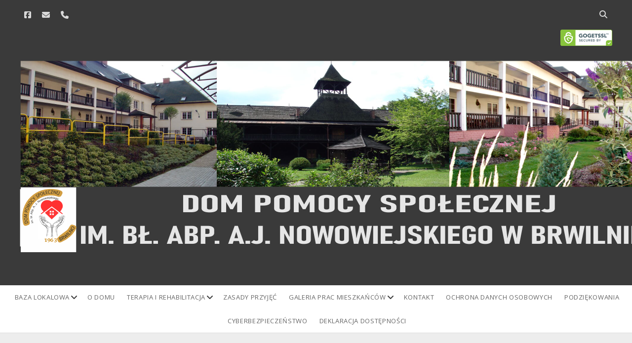

--- FILE ---
content_type: text/html; charset=UTF-8
request_url: https://dpsbrwilno.pl/jubilaci-miesiaca-3/
body_size: 18369
content:
<!DOCTYPE html>
<!--[if IE 8 ]>
<html class="ie8" lang="pl-PL"> <![endif]-->
<!--[if (gt IE 9)|!(IE)]><!-->
<html lang="pl-PL"> <!--<![endif]-->

<head>
	<title>Jubilaci Miesiąca &#8211; Dom Pomocy Społecznej w Brwilnie</title>
<meta name='robots' content='max-image-preview:large' />
<meta charset="UTF-8" />
<meta name="viewport" content="width=device-width, initial-scale=1" />
<meta name="template" content="Unlimited 1.48" />
<link rel='dns-prefetch' href='//fonts.googleapis.com' />
<link rel="alternate" type="application/rss+xml" title="Dom Pomocy Społecznej w Brwilnie &raquo; Kanał z wpisami" href="https://dpsbrwilno.pl/feed/" />
<link rel="alternate" type="application/rss+xml" title="Dom Pomocy Społecznej w Brwilnie &raquo; Kanał z komentarzami" href="https://dpsbrwilno.pl/comments/feed/" />
<link rel="alternate" type="application/rss+xml" title="Dom Pomocy Społecznej w Brwilnie &raquo; Jubilaci Miesiąca Kanał z komentarzami" href="https://dpsbrwilno.pl/jubilaci-miesiaca-3/feed/" />
<link rel="alternate" title="oEmbed (JSON)" type="application/json+oembed" href="https://dpsbrwilno.pl/wp-json/oembed/1.0/embed?url=https%3A%2F%2Fdpsbrwilno.pl%2Fjubilaci-miesiaca-3%2F" />
<link rel="alternate" title="oEmbed (XML)" type="text/xml+oembed" href="https://dpsbrwilno.pl/wp-json/oembed/1.0/embed?url=https%3A%2F%2Fdpsbrwilno.pl%2Fjubilaci-miesiaca-3%2F&#038;format=xml" />
<style id='wp-img-auto-sizes-contain-inline-css' type='text/css'>
img:is([sizes=auto i],[sizes^="auto," i]){contain-intrinsic-size:3000px 1500px}
/*# sourceURL=wp-img-auto-sizes-contain-inline-css */
</style>
<style id='wp-emoji-styles-inline-css' type='text/css'>

	img.wp-smiley, img.emoji {
		display: inline !important;
		border: none !important;
		box-shadow: none !important;
		height: 1em !important;
		width: 1em !important;
		margin: 0 0.07em !important;
		vertical-align: -0.1em !important;
		background: none !important;
		padding: 0 !important;
	}
/*# sourceURL=wp-emoji-styles-inline-css */
</style>
<style id='wp-block-library-inline-css' type='text/css'>
:root{--wp-block-synced-color:#7a00df;--wp-block-synced-color--rgb:122,0,223;--wp-bound-block-color:var(--wp-block-synced-color);--wp-editor-canvas-background:#ddd;--wp-admin-theme-color:#007cba;--wp-admin-theme-color--rgb:0,124,186;--wp-admin-theme-color-darker-10:#006ba1;--wp-admin-theme-color-darker-10--rgb:0,107,160.5;--wp-admin-theme-color-darker-20:#005a87;--wp-admin-theme-color-darker-20--rgb:0,90,135;--wp-admin-border-width-focus:2px}@media (min-resolution:192dpi){:root{--wp-admin-border-width-focus:1.5px}}.wp-element-button{cursor:pointer}:root .has-very-light-gray-background-color{background-color:#eee}:root .has-very-dark-gray-background-color{background-color:#313131}:root .has-very-light-gray-color{color:#eee}:root .has-very-dark-gray-color{color:#313131}:root .has-vivid-green-cyan-to-vivid-cyan-blue-gradient-background{background:linear-gradient(135deg,#00d084,#0693e3)}:root .has-purple-crush-gradient-background{background:linear-gradient(135deg,#34e2e4,#4721fb 50%,#ab1dfe)}:root .has-hazy-dawn-gradient-background{background:linear-gradient(135deg,#faaca8,#dad0ec)}:root .has-subdued-olive-gradient-background{background:linear-gradient(135deg,#fafae1,#67a671)}:root .has-atomic-cream-gradient-background{background:linear-gradient(135deg,#fdd79a,#004a59)}:root .has-nightshade-gradient-background{background:linear-gradient(135deg,#330968,#31cdcf)}:root .has-midnight-gradient-background{background:linear-gradient(135deg,#020381,#2874fc)}:root{--wp--preset--font-size--normal:16px;--wp--preset--font-size--huge:42px}.has-regular-font-size{font-size:1em}.has-larger-font-size{font-size:2.625em}.has-normal-font-size{font-size:var(--wp--preset--font-size--normal)}.has-huge-font-size{font-size:var(--wp--preset--font-size--huge)}.has-text-align-center{text-align:center}.has-text-align-left{text-align:left}.has-text-align-right{text-align:right}.has-fit-text{white-space:nowrap!important}#end-resizable-editor-section{display:none}.aligncenter{clear:both}.items-justified-left{justify-content:flex-start}.items-justified-center{justify-content:center}.items-justified-right{justify-content:flex-end}.items-justified-space-between{justify-content:space-between}.screen-reader-text{border:0;clip-path:inset(50%);height:1px;margin:-1px;overflow:hidden;padding:0;position:absolute;width:1px;word-wrap:normal!important}.screen-reader-text:focus{background-color:#ddd;clip-path:none;color:#444;display:block;font-size:1em;height:auto;left:5px;line-height:normal;padding:15px 23px 14px;text-decoration:none;top:5px;width:auto;z-index:100000}html :where(.has-border-color){border-style:solid}html :where([style*=border-top-color]){border-top-style:solid}html :where([style*=border-right-color]){border-right-style:solid}html :where([style*=border-bottom-color]){border-bottom-style:solid}html :where([style*=border-left-color]){border-left-style:solid}html :where([style*=border-width]){border-style:solid}html :where([style*=border-top-width]){border-top-style:solid}html :where([style*=border-right-width]){border-right-style:solid}html :where([style*=border-bottom-width]){border-bottom-style:solid}html :where([style*=border-left-width]){border-left-style:solid}html :where(img[class*=wp-image-]){height:auto;max-width:100%}:where(figure){margin:0 0 1em}html :where(.is-position-sticky){--wp-admin--admin-bar--position-offset:var(--wp-admin--admin-bar--height,0px)}@media screen and (max-width:600px){html :where(.is-position-sticky){--wp-admin--admin-bar--position-offset:0px}}

/*# sourceURL=wp-block-library-inline-css */
</style><style id='wp-block-gallery-inline-css' type='text/css'>
.blocks-gallery-grid:not(.has-nested-images),.wp-block-gallery:not(.has-nested-images){display:flex;flex-wrap:wrap;list-style-type:none;margin:0;padding:0}.blocks-gallery-grid:not(.has-nested-images) .blocks-gallery-image,.blocks-gallery-grid:not(.has-nested-images) .blocks-gallery-item,.wp-block-gallery:not(.has-nested-images) .blocks-gallery-image,.wp-block-gallery:not(.has-nested-images) .blocks-gallery-item{display:flex;flex-direction:column;flex-grow:1;justify-content:center;margin:0 1em 1em 0;position:relative;width:calc(50% - 1em)}.blocks-gallery-grid:not(.has-nested-images) .blocks-gallery-image:nth-of-type(2n),.blocks-gallery-grid:not(.has-nested-images) .blocks-gallery-item:nth-of-type(2n),.wp-block-gallery:not(.has-nested-images) .blocks-gallery-image:nth-of-type(2n),.wp-block-gallery:not(.has-nested-images) .blocks-gallery-item:nth-of-type(2n){margin-right:0}.blocks-gallery-grid:not(.has-nested-images) .blocks-gallery-image figure,.blocks-gallery-grid:not(.has-nested-images) .blocks-gallery-item figure,.wp-block-gallery:not(.has-nested-images) .blocks-gallery-image figure,.wp-block-gallery:not(.has-nested-images) .blocks-gallery-item figure{align-items:flex-end;display:flex;height:100%;justify-content:flex-start;margin:0}.blocks-gallery-grid:not(.has-nested-images) .blocks-gallery-image img,.blocks-gallery-grid:not(.has-nested-images) .blocks-gallery-item img,.wp-block-gallery:not(.has-nested-images) .blocks-gallery-image img,.wp-block-gallery:not(.has-nested-images) .blocks-gallery-item img{display:block;height:auto;max-width:100%;width:auto}.blocks-gallery-grid:not(.has-nested-images) .blocks-gallery-image figcaption,.blocks-gallery-grid:not(.has-nested-images) .blocks-gallery-item figcaption,.wp-block-gallery:not(.has-nested-images) .blocks-gallery-image figcaption,.wp-block-gallery:not(.has-nested-images) .blocks-gallery-item figcaption{background:linear-gradient(0deg,#000000b3,#0000004d 70%,#0000);bottom:0;box-sizing:border-box;color:#fff;font-size:.8em;margin:0;max-height:100%;overflow:auto;padding:3em .77em .7em;position:absolute;text-align:center;width:100%;z-index:2}.blocks-gallery-grid:not(.has-nested-images) .blocks-gallery-image figcaption img,.blocks-gallery-grid:not(.has-nested-images) .blocks-gallery-item figcaption img,.wp-block-gallery:not(.has-nested-images) .blocks-gallery-image figcaption img,.wp-block-gallery:not(.has-nested-images) .blocks-gallery-item figcaption img{display:inline}.blocks-gallery-grid:not(.has-nested-images) figcaption,.wp-block-gallery:not(.has-nested-images) figcaption{flex-grow:1}.blocks-gallery-grid:not(.has-nested-images).is-cropped .blocks-gallery-image a,.blocks-gallery-grid:not(.has-nested-images).is-cropped .blocks-gallery-image img,.blocks-gallery-grid:not(.has-nested-images).is-cropped .blocks-gallery-item a,.blocks-gallery-grid:not(.has-nested-images).is-cropped .blocks-gallery-item img,.wp-block-gallery:not(.has-nested-images).is-cropped .blocks-gallery-image a,.wp-block-gallery:not(.has-nested-images).is-cropped .blocks-gallery-image img,.wp-block-gallery:not(.has-nested-images).is-cropped .blocks-gallery-item a,.wp-block-gallery:not(.has-nested-images).is-cropped .blocks-gallery-item img{flex:1;height:100%;object-fit:cover;width:100%}.blocks-gallery-grid:not(.has-nested-images).columns-1 .blocks-gallery-image,.blocks-gallery-grid:not(.has-nested-images).columns-1 .blocks-gallery-item,.wp-block-gallery:not(.has-nested-images).columns-1 .blocks-gallery-image,.wp-block-gallery:not(.has-nested-images).columns-1 .blocks-gallery-item{margin-right:0;width:100%}@media (min-width:600px){.blocks-gallery-grid:not(.has-nested-images).columns-3 .blocks-gallery-image,.blocks-gallery-grid:not(.has-nested-images).columns-3 .blocks-gallery-item,.wp-block-gallery:not(.has-nested-images).columns-3 .blocks-gallery-image,.wp-block-gallery:not(.has-nested-images).columns-3 .blocks-gallery-item{margin-right:1em;width:calc(33.33333% - .66667em)}.blocks-gallery-grid:not(.has-nested-images).columns-4 .blocks-gallery-image,.blocks-gallery-grid:not(.has-nested-images).columns-4 .blocks-gallery-item,.wp-block-gallery:not(.has-nested-images).columns-4 .blocks-gallery-image,.wp-block-gallery:not(.has-nested-images).columns-4 .blocks-gallery-item{margin-right:1em;width:calc(25% - .75em)}.blocks-gallery-grid:not(.has-nested-images).columns-5 .blocks-gallery-image,.blocks-gallery-grid:not(.has-nested-images).columns-5 .blocks-gallery-item,.wp-block-gallery:not(.has-nested-images).columns-5 .blocks-gallery-image,.wp-block-gallery:not(.has-nested-images).columns-5 .blocks-gallery-item{margin-right:1em;width:calc(20% - .8em)}.blocks-gallery-grid:not(.has-nested-images).columns-6 .blocks-gallery-image,.blocks-gallery-grid:not(.has-nested-images).columns-6 .blocks-gallery-item,.wp-block-gallery:not(.has-nested-images).columns-6 .blocks-gallery-image,.wp-block-gallery:not(.has-nested-images).columns-6 .blocks-gallery-item{margin-right:1em;width:calc(16.66667% - .83333em)}.blocks-gallery-grid:not(.has-nested-images).columns-7 .blocks-gallery-image,.blocks-gallery-grid:not(.has-nested-images).columns-7 .blocks-gallery-item,.wp-block-gallery:not(.has-nested-images).columns-7 .blocks-gallery-image,.wp-block-gallery:not(.has-nested-images).columns-7 .blocks-gallery-item{margin-right:1em;width:calc(14.28571% - .85714em)}.blocks-gallery-grid:not(.has-nested-images).columns-8 .blocks-gallery-image,.blocks-gallery-grid:not(.has-nested-images).columns-8 .blocks-gallery-item,.wp-block-gallery:not(.has-nested-images).columns-8 .blocks-gallery-image,.wp-block-gallery:not(.has-nested-images).columns-8 .blocks-gallery-item{margin-right:1em;width:calc(12.5% - .875em)}.blocks-gallery-grid:not(.has-nested-images).columns-1 .blocks-gallery-image:nth-of-type(1n),.blocks-gallery-grid:not(.has-nested-images).columns-1 .blocks-gallery-item:nth-of-type(1n),.blocks-gallery-grid:not(.has-nested-images).columns-2 .blocks-gallery-image:nth-of-type(2n),.blocks-gallery-grid:not(.has-nested-images).columns-2 .blocks-gallery-item:nth-of-type(2n),.blocks-gallery-grid:not(.has-nested-images).columns-3 .blocks-gallery-image:nth-of-type(3n),.blocks-gallery-grid:not(.has-nested-images).columns-3 .blocks-gallery-item:nth-of-type(3n),.blocks-gallery-grid:not(.has-nested-images).columns-4 .blocks-gallery-image:nth-of-type(4n),.blocks-gallery-grid:not(.has-nested-images).columns-4 .blocks-gallery-item:nth-of-type(4n),.blocks-gallery-grid:not(.has-nested-images).columns-5 .blocks-gallery-image:nth-of-type(5n),.blocks-gallery-grid:not(.has-nested-images).columns-5 .blocks-gallery-item:nth-of-type(5n),.blocks-gallery-grid:not(.has-nested-images).columns-6 .blocks-gallery-image:nth-of-type(6n),.blocks-gallery-grid:not(.has-nested-images).columns-6 .blocks-gallery-item:nth-of-type(6n),.blocks-gallery-grid:not(.has-nested-images).columns-7 .blocks-gallery-image:nth-of-type(7n),.blocks-gallery-grid:not(.has-nested-images).columns-7 .blocks-gallery-item:nth-of-type(7n),.blocks-gallery-grid:not(.has-nested-images).columns-8 .blocks-gallery-image:nth-of-type(8n),.blocks-gallery-grid:not(.has-nested-images).columns-8 .blocks-gallery-item:nth-of-type(8n),.wp-block-gallery:not(.has-nested-images).columns-1 .blocks-gallery-image:nth-of-type(1n),.wp-block-gallery:not(.has-nested-images).columns-1 .blocks-gallery-item:nth-of-type(1n),.wp-block-gallery:not(.has-nested-images).columns-2 .blocks-gallery-image:nth-of-type(2n),.wp-block-gallery:not(.has-nested-images).columns-2 .blocks-gallery-item:nth-of-type(2n),.wp-block-gallery:not(.has-nested-images).columns-3 .blocks-gallery-image:nth-of-type(3n),.wp-block-gallery:not(.has-nested-images).columns-3 .blocks-gallery-item:nth-of-type(3n),.wp-block-gallery:not(.has-nested-images).columns-4 .blocks-gallery-image:nth-of-type(4n),.wp-block-gallery:not(.has-nested-images).columns-4 .blocks-gallery-item:nth-of-type(4n),.wp-block-gallery:not(.has-nested-images).columns-5 .blocks-gallery-image:nth-of-type(5n),.wp-block-gallery:not(.has-nested-images).columns-5 .blocks-gallery-item:nth-of-type(5n),.wp-block-gallery:not(.has-nested-images).columns-6 .blocks-gallery-image:nth-of-type(6n),.wp-block-gallery:not(.has-nested-images).columns-6 .blocks-gallery-item:nth-of-type(6n),.wp-block-gallery:not(.has-nested-images).columns-7 .blocks-gallery-image:nth-of-type(7n),.wp-block-gallery:not(.has-nested-images).columns-7 .blocks-gallery-item:nth-of-type(7n),.wp-block-gallery:not(.has-nested-images).columns-8 .blocks-gallery-image:nth-of-type(8n),.wp-block-gallery:not(.has-nested-images).columns-8 .blocks-gallery-item:nth-of-type(8n){margin-right:0}}.blocks-gallery-grid:not(.has-nested-images) .blocks-gallery-image:last-child,.blocks-gallery-grid:not(.has-nested-images) .blocks-gallery-item:last-child,.wp-block-gallery:not(.has-nested-images) .blocks-gallery-image:last-child,.wp-block-gallery:not(.has-nested-images) .blocks-gallery-item:last-child{margin-right:0}.blocks-gallery-grid:not(.has-nested-images).alignleft,.blocks-gallery-grid:not(.has-nested-images).alignright,.wp-block-gallery:not(.has-nested-images).alignleft,.wp-block-gallery:not(.has-nested-images).alignright{max-width:420px;width:100%}.blocks-gallery-grid:not(.has-nested-images).aligncenter .blocks-gallery-item figure,.wp-block-gallery:not(.has-nested-images).aligncenter .blocks-gallery-item figure{justify-content:center}.wp-block-gallery:not(.is-cropped) .blocks-gallery-item{align-self:flex-start}figure.wp-block-gallery.has-nested-images{align-items:normal}.wp-block-gallery.has-nested-images figure.wp-block-image:not(#individual-image){margin:0;width:calc(50% - var(--wp--style--unstable-gallery-gap, 16px)/2)}.wp-block-gallery.has-nested-images figure.wp-block-image{box-sizing:border-box;display:flex;flex-direction:column;flex-grow:1;justify-content:center;max-width:100%;position:relative}.wp-block-gallery.has-nested-images figure.wp-block-image>a,.wp-block-gallery.has-nested-images figure.wp-block-image>div{flex-direction:column;flex-grow:1;margin:0}.wp-block-gallery.has-nested-images figure.wp-block-image img{display:block;height:auto;max-width:100%!important;width:auto}.wp-block-gallery.has-nested-images figure.wp-block-image figcaption,.wp-block-gallery.has-nested-images figure.wp-block-image:has(figcaption):before{bottom:0;left:0;max-height:100%;position:absolute;right:0}.wp-block-gallery.has-nested-images figure.wp-block-image:has(figcaption):before{backdrop-filter:blur(3px);content:"";height:100%;-webkit-mask-image:linear-gradient(0deg,#000 20%,#0000);mask-image:linear-gradient(0deg,#000 20%,#0000);max-height:40%;pointer-events:none}.wp-block-gallery.has-nested-images figure.wp-block-image figcaption{box-sizing:border-box;color:#fff;font-size:13px;margin:0;overflow:auto;padding:1em;text-align:center;text-shadow:0 0 1.5px #000}.wp-block-gallery.has-nested-images figure.wp-block-image figcaption::-webkit-scrollbar{height:12px;width:12px}.wp-block-gallery.has-nested-images figure.wp-block-image figcaption::-webkit-scrollbar-track{background-color:initial}.wp-block-gallery.has-nested-images figure.wp-block-image figcaption::-webkit-scrollbar-thumb{background-clip:padding-box;background-color:initial;border:3px solid #0000;border-radius:8px}.wp-block-gallery.has-nested-images figure.wp-block-image figcaption:focus-within::-webkit-scrollbar-thumb,.wp-block-gallery.has-nested-images figure.wp-block-image figcaption:focus::-webkit-scrollbar-thumb,.wp-block-gallery.has-nested-images figure.wp-block-image figcaption:hover::-webkit-scrollbar-thumb{background-color:#fffc}.wp-block-gallery.has-nested-images figure.wp-block-image figcaption{scrollbar-color:#0000 #0000;scrollbar-gutter:stable both-edges;scrollbar-width:thin}.wp-block-gallery.has-nested-images figure.wp-block-image figcaption:focus,.wp-block-gallery.has-nested-images figure.wp-block-image figcaption:focus-within,.wp-block-gallery.has-nested-images figure.wp-block-image figcaption:hover{scrollbar-color:#fffc #0000}.wp-block-gallery.has-nested-images figure.wp-block-image figcaption{will-change:transform}@media (hover:none){.wp-block-gallery.has-nested-images figure.wp-block-image figcaption{scrollbar-color:#fffc #0000}}.wp-block-gallery.has-nested-images figure.wp-block-image figcaption{background:linear-gradient(0deg,#0006,#0000)}.wp-block-gallery.has-nested-images figure.wp-block-image figcaption img{display:inline}.wp-block-gallery.has-nested-images figure.wp-block-image figcaption a{color:inherit}.wp-block-gallery.has-nested-images figure.wp-block-image.has-custom-border img{box-sizing:border-box}.wp-block-gallery.has-nested-images figure.wp-block-image.has-custom-border>a,.wp-block-gallery.has-nested-images figure.wp-block-image.has-custom-border>div,.wp-block-gallery.has-nested-images figure.wp-block-image.is-style-rounded>a,.wp-block-gallery.has-nested-images figure.wp-block-image.is-style-rounded>div{flex:1 1 auto}.wp-block-gallery.has-nested-images figure.wp-block-image.has-custom-border figcaption,.wp-block-gallery.has-nested-images figure.wp-block-image.is-style-rounded figcaption{background:none;color:inherit;flex:initial;margin:0;padding:10px 10px 9px;position:relative;text-shadow:none}.wp-block-gallery.has-nested-images figure.wp-block-image.has-custom-border:before,.wp-block-gallery.has-nested-images figure.wp-block-image.is-style-rounded:before{content:none}.wp-block-gallery.has-nested-images figcaption{flex-basis:100%;flex-grow:1;text-align:center}.wp-block-gallery.has-nested-images:not(.is-cropped) figure.wp-block-image:not(#individual-image){margin-bottom:auto;margin-top:0}.wp-block-gallery.has-nested-images.is-cropped figure.wp-block-image:not(#individual-image){align-self:inherit}.wp-block-gallery.has-nested-images.is-cropped figure.wp-block-image:not(#individual-image)>a,.wp-block-gallery.has-nested-images.is-cropped figure.wp-block-image:not(#individual-image)>div:not(.components-drop-zone){display:flex}.wp-block-gallery.has-nested-images.is-cropped figure.wp-block-image:not(#individual-image) a,.wp-block-gallery.has-nested-images.is-cropped figure.wp-block-image:not(#individual-image) img{flex:1 0 0%;height:100%;object-fit:cover;width:100%}.wp-block-gallery.has-nested-images.columns-1 figure.wp-block-image:not(#individual-image){width:100%}@media (min-width:600px){.wp-block-gallery.has-nested-images.columns-3 figure.wp-block-image:not(#individual-image){width:calc(33.33333% - var(--wp--style--unstable-gallery-gap, 16px)*.66667)}.wp-block-gallery.has-nested-images.columns-4 figure.wp-block-image:not(#individual-image){width:calc(25% - var(--wp--style--unstable-gallery-gap, 16px)*.75)}.wp-block-gallery.has-nested-images.columns-5 figure.wp-block-image:not(#individual-image){width:calc(20% - var(--wp--style--unstable-gallery-gap, 16px)*.8)}.wp-block-gallery.has-nested-images.columns-6 figure.wp-block-image:not(#individual-image){width:calc(16.66667% - var(--wp--style--unstable-gallery-gap, 16px)*.83333)}.wp-block-gallery.has-nested-images.columns-7 figure.wp-block-image:not(#individual-image){width:calc(14.28571% - var(--wp--style--unstable-gallery-gap, 16px)*.85714)}.wp-block-gallery.has-nested-images.columns-8 figure.wp-block-image:not(#individual-image){width:calc(12.5% - var(--wp--style--unstable-gallery-gap, 16px)*.875)}.wp-block-gallery.has-nested-images.columns-default figure.wp-block-image:not(#individual-image){width:calc(33.33% - var(--wp--style--unstable-gallery-gap, 16px)*.66667)}.wp-block-gallery.has-nested-images.columns-default figure.wp-block-image:not(#individual-image):first-child:nth-last-child(2),.wp-block-gallery.has-nested-images.columns-default figure.wp-block-image:not(#individual-image):first-child:nth-last-child(2)~figure.wp-block-image:not(#individual-image){width:calc(50% - var(--wp--style--unstable-gallery-gap, 16px)*.5)}.wp-block-gallery.has-nested-images.columns-default figure.wp-block-image:not(#individual-image):first-child:last-child{width:100%}}.wp-block-gallery.has-nested-images.alignleft,.wp-block-gallery.has-nested-images.alignright{max-width:420px;width:100%}.wp-block-gallery.has-nested-images.aligncenter{justify-content:center}
/*# sourceURL=https://dpsbrwilno.pl/wp-includes/blocks/gallery/style.min.css */
</style>
<style id='wp-block-paragraph-inline-css' type='text/css'>
.is-small-text{font-size:.875em}.is-regular-text{font-size:1em}.is-large-text{font-size:2.25em}.is-larger-text{font-size:3em}.has-drop-cap:not(:focus):first-letter{float:left;font-size:8.4em;font-style:normal;font-weight:100;line-height:.68;margin:.05em .1em 0 0;text-transform:uppercase}body.rtl .has-drop-cap:not(:focus):first-letter{float:none;margin-left:.1em}p.has-drop-cap.has-background{overflow:hidden}:root :where(p.has-background){padding:1.25em 2.375em}:where(p.has-text-color:not(.has-link-color)) a{color:inherit}p.has-text-align-left[style*="writing-mode:vertical-lr"],p.has-text-align-right[style*="writing-mode:vertical-rl"]{rotate:180deg}
/*# sourceURL=https://dpsbrwilno.pl/wp-includes/blocks/paragraph/style.min.css */
</style>
<style id='global-styles-inline-css' type='text/css'>
:root{--wp--preset--aspect-ratio--square: 1;--wp--preset--aspect-ratio--4-3: 4/3;--wp--preset--aspect-ratio--3-4: 3/4;--wp--preset--aspect-ratio--3-2: 3/2;--wp--preset--aspect-ratio--2-3: 2/3;--wp--preset--aspect-ratio--16-9: 16/9;--wp--preset--aspect-ratio--9-16: 9/16;--wp--preset--color--black: #000000;--wp--preset--color--cyan-bluish-gray: #abb8c3;--wp--preset--color--white: #ffffff;--wp--preset--color--pale-pink: #f78da7;--wp--preset--color--vivid-red: #cf2e2e;--wp--preset--color--luminous-vivid-orange: #ff6900;--wp--preset--color--luminous-vivid-amber: #fcb900;--wp--preset--color--light-green-cyan: #7bdcb5;--wp--preset--color--vivid-green-cyan: #00d084;--wp--preset--color--pale-cyan-blue: #8ed1fc;--wp--preset--color--vivid-cyan-blue: #0693e3;--wp--preset--color--vivid-purple: #9b51e0;--wp--preset--gradient--vivid-cyan-blue-to-vivid-purple: linear-gradient(135deg,rgb(6,147,227) 0%,rgb(155,81,224) 100%);--wp--preset--gradient--light-green-cyan-to-vivid-green-cyan: linear-gradient(135deg,rgb(122,220,180) 0%,rgb(0,208,130) 100%);--wp--preset--gradient--luminous-vivid-amber-to-luminous-vivid-orange: linear-gradient(135deg,rgb(252,185,0) 0%,rgb(255,105,0) 100%);--wp--preset--gradient--luminous-vivid-orange-to-vivid-red: linear-gradient(135deg,rgb(255,105,0) 0%,rgb(207,46,46) 100%);--wp--preset--gradient--very-light-gray-to-cyan-bluish-gray: linear-gradient(135deg,rgb(238,238,238) 0%,rgb(169,184,195) 100%);--wp--preset--gradient--cool-to-warm-spectrum: linear-gradient(135deg,rgb(74,234,220) 0%,rgb(151,120,209) 20%,rgb(207,42,186) 40%,rgb(238,44,130) 60%,rgb(251,105,98) 80%,rgb(254,248,76) 100%);--wp--preset--gradient--blush-light-purple: linear-gradient(135deg,rgb(255,206,236) 0%,rgb(152,150,240) 100%);--wp--preset--gradient--blush-bordeaux: linear-gradient(135deg,rgb(254,205,165) 0%,rgb(254,45,45) 50%,rgb(107,0,62) 100%);--wp--preset--gradient--luminous-dusk: linear-gradient(135deg,rgb(255,203,112) 0%,rgb(199,81,192) 50%,rgb(65,88,208) 100%);--wp--preset--gradient--pale-ocean: linear-gradient(135deg,rgb(255,245,203) 0%,rgb(182,227,212) 50%,rgb(51,167,181) 100%);--wp--preset--gradient--electric-grass: linear-gradient(135deg,rgb(202,248,128) 0%,rgb(113,206,126) 100%);--wp--preset--gradient--midnight: linear-gradient(135deg,rgb(2,3,129) 0%,rgb(40,116,252) 100%);--wp--preset--font-size--small: 13px;--wp--preset--font-size--medium: 20px;--wp--preset--font-size--large: 21px;--wp--preset--font-size--x-large: 42px;--wp--preset--font-size--regular: 16px;--wp--preset--font-size--larger: 28px;--wp--preset--spacing--20: 0.44rem;--wp--preset--spacing--30: 0.67rem;--wp--preset--spacing--40: 1rem;--wp--preset--spacing--50: 1.5rem;--wp--preset--spacing--60: 2.25rem;--wp--preset--spacing--70: 3.38rem;--wp--preset--spacing--80: 5.06rem;--wp--preset--shadow--natural: 6px 6px 9px rgba(0, 0, 0, 0.2);--wp--preset--shadow--deep: 12px 12px 50px rgba(0, 0, 0, 0.4);--wp--preset--shadow--sharp: 6px 6px 0px rgba(0, 0, 0, 0.2);--wp--preset--shadow--outlined: 6px 6px 0px -3px rgb(255, 255, 255), 6px 6px rgb(0, 0, 0);--wp--preset--shadow--crisp: 6px 6px 0px rgb(0, 0, 0);}:where(.is-layout-flex){gap: 0.5em;}:where(.is-layout-grid){gap: 0.5em;}body .is-layout-flex{display: flex;}.is-layout-flex{flex-wrap: wrap;align-items: center;}.is-layout-flex > :is(*, div){margin: 0;}body .is-layout-grid{display: grid;}.is-layout-grid > :is(*, div){margin: 0;}:where(.wp-block-columns.is-layout-flex){gap: 2em;}:where(.wp-block-columns.is-layout-grid){gap: 2em;}:where(.wp-block-post-template.is-layout-flex){gap: 1.25em;}:where(.wp-block-post-template.is-layout-grid){gap: 1.25em;}.has-black-color{color: var(--wp--preset--color--black) !important;}.has-cyan-bluish-gray-color{color: var(--wp--preset--color--cyan-bluish-gray) !important;}.has-white-color{color: var(--wp--preset--color--white) !important;}.has-pale-pink-color{color: var(--wp--preset--color--pale-pink) !important;}.has-vivid-red-color{color: var(--wp--preset--color--vivid-red) !important;}.has-luminous-vivid-orange-color{color: var(--wp--preset--color--luminous-vivid-orange) !important;}.has-luminous-vivid-amber-color{color: var(--wp--preset--color--luminous-vivid-amber) !important;}.has-light-green-cyan-color{color: var(--wp--preset--color--light-green-cyan) !important;}.has-vivid-green-cyan-color{color: var(--wp--preset--color--vivid-green-cyan) !important;}.has-pale-cyan-blue-color{color: var(--wp--preset--color--pale-cyan-blue) !important;}.has-vivid-cyan-blue-color{color: var(--wp--preset--color--vivid-cyan-blue) !important;}.has-vivid-purple-color{color: var(--wp--preset--color--vivid-purple) !important;}.has-black-background-color{background-color: var(--wp--preset--color--black) !important;}.has-cyan-bluish-gray-background-color{background-color: var(--wp--preset--color--cyan-bluish-gray) !important;}.has-white-background-color{background-color: var(--wp--preset--color--white) !important;}.has-pale-pink-background-color{background-color: var(--wp--preset--color--pale-pink) !important;}.has-vivid-red-background-color{background-color: var(--wp--preset--color--vivid-red) !important;}.has-luminous-vivid-orange-background-color{background-color: var(--wp--preset--color--luminous-vivid-orange) !important;}.has-luminous-vivid-amber-background-color{background-color: var(--wp--preset--color--luminous-vivid-amber) !important;}.has-light-green-cyan-background-color{background-color: var(--wp--preset--color--light-green-cyan) !important;}.has-vivid-green-cyan-background-color{background-color: var(--wp--preset--color--vivid-green-cyan) !important;}.has-pale-cyan-blue-background-color{background-color: var(--wp--preset--color--pale-cyan-blue) !important;}.has-vivid-cyan-blue-background-color{background-color: var(--wp--preset--color--vivid-cyan-blue) !important;}.has-vivid-purple-background-color{background-color: var(--wp--preset--color--vivid-purple) !important;}.has-black-border-color{border-color: var(--wp--preset--color--black) !important;}.has-cyan-bluish-gray-border-color{border-color: var(--wp--preset--color--cyan-bluish-gray) !important;}.has-white-border-color{border-color: var(--wp--preset--color--white) !important;}.has-pale-pink-border-color{border-color: var(--wp--preset--color--pale-pink) !important;}.has-vivid-red-border-color{border-color: var(--wp--preset--color--vivid-red) !important;}.has-luminous-vivid-orange-border-color{border-color: var(--wp--preset--color--luminous-vivid-orange) !important;}.has-luminous-vivid-amber-border-color{border-color: var(--wp--preset--color--luminous-vivid-amber) !important;}.has-light-green-cyan-border-color{border-color: var(--wp--preset--color--light-green-cyan) !important;}.has-vivid-green-cyan-border-color{border-color: var(--wp--preset--color--vivid-green-cyan) !important;}.has-pale-cyan-blue-border-color{border-color: var(--wp--preset--color--pale-cyan-blue) !important;}.has-vivid-cyan-blue-border-color{border-color: var(--wp--preset--color--vivid-cyan-blue) !important;}.has-vivid-purple-border-color{border-color: var(--wp--preset--color--vivid-purple) !important;}.has-vivid-cyan-blue-to-vivid-purple-gradient-background{background: var(--wp--preset--gradient--vivid-cyan-blue-to-vivid-purple) !important;}.has-light-green-cyan-to-vivid-green-cyan-gradient-background{background: var(--wp--preset--gradient--light-green-cyan-to-vivid-green-cyan) !important;}.has-luminous-vivid-amber-to-luminous-vivid-orange-gradient-background{background: var(--wp--preset--gradient--luminous-vivid-amber-to-luminous-vivid-orange) !important;}.has-luminous-vivid-orange-to-vivid-red-gradient-background{background: var(--wp--preset--gradient--luminous-vivid-orange-to-vivid-red) !important;}.has-very-light-gray-to-cyan-bluish-gray-gradient-background{background: var(--wp--preset--gradient--very-light-gray-to-cyan-bluish-gray) !important;}.has-cool-to-warm-spectrum-gradient-background{background: var(--wp--preset--gradient--cool-to-warm-spectrum) !important;}.has-blush-light-purple-gradient-background{background: var(--wp--preset--gradient--blush-light-purple) !important;}.has-blush-bordeaux-gradient-background{background: var(--wp--preset--gradient--blush-bordeaux) !important;}.has-luminous-dusk-gradient-background{background: var(--wp--preset--gradient--luminous-dusk) !important;}.has-pale-ocean-gradient-background{background: var(--wp--preset--gradient--pale-ocean) !important;}.has-electric-grass-gradient-background{background: var(--wp--preset--gradient--electric-grass) !important;}.has-midnight-gradient-background{background: var(--wp--preset--gradient--midnight) !important;}.has-small-font-size{font-size: var(--wp--preset--font-size--small) !important;}.has-medium-font-size{font-size: var(--wp--preset--font-size--medium) !important;}.has-large-font-size{font-size: var(--wp--preset--font-size--large) !important;}.has-x-large-font-size{font-size: var(--wp--preset--font-size--x-large) !important;}
/*# sourceURL=global-styles-inline-css */
</style>
<style id='core-block-supports-inline-css' type='text/css'>
.wp-block-gallery.wp-block-gallery-1{--wp--style--unstable-gallery-gap:var( --wp--style--gallery-gap-default, var( --gallery-block--gutter-size, var( --wp--style--block-gap, 0.5em ) ) );gap:var( --wp--style--gallery-gap-default, var( --gallery-block--gutter-size, var( --wp--style--block-gap, 0.5em ) ) );}
/*# sourceURL=core-block-supports-inline-css */
</style>

<style id='classic-theme-styles-inline-css' type='text/css'>
/*! This file is auto-generated */
.wp-block-button__link{color:#fff;background-color:#32373c;border-radius:9999px;box-shadow:none;text-decoration:none;padding:calc(.667em + 2px) calc(1.333em + 2px);font-size:1.125em}.wp-block-file__button{background:#32373c;color:#fff;text-decoration:none}
/*# sourceURL=/wp-includes/css/classic-themes.min.css */
</style>
<link rel='stylesheet' id='cff-css' href='https://dpsbrwilno.pl/wp-content/plugins/custom-facebook-feed-pro/assets/css/cff-style.min.css?ver=4.7.4' type='text/css' media='all' />
<link rel='stylesheet' id='wppopups-base-css' href='https://dpsbrwilno.pl/wp-content/plugins/wp-popups-lite/src/assets/css/wppopups-base.css?ver=2.2.0.3' type='text/css' media='all' />
<link rel='stylesheet' id='ct-unlimited-google-fonts-css' href='//fonts.googleapis.com/css?family=Open+Sans%3A600%2C400%2C300%2C300i&#038;subset=latin%2Clatin-ext&#038;display=swap&#038;ver=6.9' type='text/css' media='all' />
<link rel='stylesheet' id='ct-unlimited-font-awesome-css' href='https://dpsbrwilno.pl/wp-content/themes/unlimited/assets/font-awesome/css/all.min.css?ver=273896cf580d78cbe6716638387be9ec' type='text/css' media='all' />
<link rel='stylesheet' id='style-css' href='https://dpsbrwilno.pl/wp-content/themes/unlimited/style.css?ver=273896cf580d78cbe6716638387be9ec' type='text/css' media='all' />
<script type="text/javascript" src="https://dpsbrwilno.pl/wp-includes/js/jquery/jquery.min.js?ver=3.7.1" id="jquery-core-js"></script>
<script type="text/javascript" src="https://dpsbrwilno.pl/wp-includes/js/jquery/jquery-migrate.min.js?ver=3.4.1" id="jquery-migrate-js"></script>
<link rel="https://api.w.org/" href="https://dpsbrwilno.pl/wp-json/" /><link rel="alternate" title="JSON" type="application/json" href="https://dpsbrwilno.pl/wp-json/wp/v2/posts/23568" /><link rel="canonical" href="https://dpsbrwilno.pl/jubilaci-miesiaca-3/" />
<!-- Custom Facebook Feed JS vars -->
<script type="text/javascript">
var cffsiteurl = "https://dpsbrwilno.pl/wp-content/plugins";
var cffajaxurl = "https://dpsbrwilno.pl/wp-admin/admin-ajax.php";


var cfflinkhashtags = "false";
</script>
	<script type="text/javascript">
		var ajaxurl = 'https://dpsbrwilno.pl/wp-admin/admin-ajax.php';
	</script>
	<link rel="icon" href="https://dpsbrwilno.pl/wp-content/uploads/2024/11/cropped-nowe-logDPS-32x32.png" sizes="32x32" />
<link rel="icon" href="https://dpsbrwilno.pl/wp-content/uploads/2024/11/cropped-nowe-logDPS-192x192.png" sizes="192x192" />
<link rel="apple-touch-icon" href="https://dpsbrwilno.pl/wp-content/uploads/2024/11/cropped-nowe-logDPS-180x180.png" />
<meta name="msapplication-TileImage" content="https://dpsbrwilno.pl/wp-content/uploads/2024/11/cropped-nowe-logDPS-270x270.png" />
</head>

<body data-rsssl=1 id="unlimited" class="wp-singular post-template-default single single-post postid-23568 single-format-standard wp-theme-unlimited singular singular-post singular-post-23568">
			<a class="skip-content" id="skip-content" href="#main">Skip to content</a>
	<div id="overflow-container" class="overflow-container">
				<header class="site-header" id="site-header" role="banner">
						<div id="header-inner" class="header-inner">
				<ul class='social-media-icons'>					<li>
						<a class="facebook" target="_blank"
						   href="https://www.facebook.com/dpsbrwilno/"
                                                      >
							<i class="fab fa-facebook-square" title="facebook"></i>
							<span class="screen-reader-text">facebook</span>
						</a>
					</li>
										<li>
						<a class="email" target="_blank"
						   href="mailto:d&#112;&#115;&#98;&#114;&#119;il&#110;&#111;&#64;&#100;&#112;&#115;&#98;r&#119;&#105;&#108;n&#111;&#46;&#112;&#108;">
							<i class="fas fa-envelope" title="email"></i>
							<span class="screen-reader-text">email</span>
						</a>
					</li>
									<li>
						<a class="phone" target="_blank"
								href="tel:+48243662580">
							<i class="fas fa-phone"></i>
							<span class="screen-reader-text">phone</span>
						</a>
					</li>
				</ul>				<div class='search-form-container'>
	<button id="search-icon" class="search-icon">
		<span class="screen-reader-text">Open search bar</span>
		<i class="fas fa-search"></i>
	</button>
	<form role="search" method="get" class="search-form" action="https://dpsbrwilno.pl/">
		<label class="screen-reader-text" for="header-search-field">Search</label>
		<input id="header-search-field" name="header-search-field" class="search-field" type="search"  placeholder="Search..." value=""
		       name="s" title="Search for:" tabindex="-1"/>
	</form>
</div>				<div id="title-container" class="title-container">
					<p style="text-align: right;">
	<a href="https://www.gogetssl.com" rel="nofollow" title="Logo pieczęci witryny GoGetSSL"><img src="https://gogetssl-cdn.s3.eu-central-1.amazonaws.com/site-seals/gogetssl-static-seal.svg" width="105" height="34" title="Pieczęć witryny GoGetSSL, chroniona witryna" alt="Pieczęć witryny GoGetSSL"/></a></p>
<div id="site-title" class="site-title"><a href='https://dpsbrwilno.pl'><span class='screen-reader-text'>Dom Pomocy Społecznej w Brwilnie</span><img class='logo' src='https://dpsbrwilno.pl/wp-content/uploads/2024/11/zdjecie-gl-str-dps.png' alt='Dom Pomocy Społecznej w Brwilnie' /></a></div>					<p class="site-description tagline"></p>
				</div>
			</div>
			<button id="toggle-navigation" class="toggle-navigation" aria-expanded="false">
				<span class="screen-reader-text">open menu</span>
				<i class="fas fa-bars" title="primary menu icon"></i>
			</button>
						<div id="menu-primary" class="menu-container menu-primary" role="navigation">
	<nav class="menu"><ul id="menu-primary-items" class="menu-primary-items"><li id="menu-item-137" class="menu-item menu-item-type-post_type menu-item-object-page menu-item-has-children menu-item-137"><a href="https://dpsbrwilno.pl/baza-lokalowa/">Baza lokalowa</a><button class="toggle-dropdown" aria-expanded="false" name="toggle-dropdown"><span class="screen-reader-text">open dropdown menu</span><i class="fas fa-angle-down"></i></button>
<ul class="sub-menu">
	<li id="menu-item-144" class="menu-item menu-item-type-post_type menu-item-object-page menu-item-144"><a href="https://dpsbrwilno.pl/baza-lokalowa/dom-i-ogrod/">Dom i ogród</a></li>
	<li id="menu-item-145" class="menu-item menu-item-type-post_type menu-item-object-page menu-item-145"><a href="https://dpsbrwilno.pl/baza-lokalowa/gabinet-medyczny/">Gabinet medyczny</a></li>
	<li id="menu-item-146" class="menu-item menu-item-type-post_type menu-item-object-page menu-item-146"><a href="https://dpsbrwilno.pl/baza-lokalowa/jadalnia/">Jadalnia</a></li>
	<li id="menu-item-147" class="menu-item menu-item-type-post_type menu-item-object-page menu-item-147"><a href="https://dpsbrwilno.pl/baza-lokalowa/kaplica/">Kaplica</a></li>
	<li id="menu-item-148" class="menu-item menu-item-type-post_type menu-item-object-page menu-item-148"><a href="https://dpsbrwilno.pl/baza-lokalowa/pokoje-mieszkalne/">Pokoje mieszkalne</a></li>
	<li id="menu-item-149" class="menu-item menu-item-type-post_type menu-item-object-page menu-item-149"><a href="https://dpsbrwilno.pl/baza-lokalowa/pomieszczenia-biurowe/">Pomieszczenia biurowe</a></li>
	<li id="menu-item-150" class="menu-item menu-item-type-post_type menu-item-object-page menu-item-150"><a href="https://dpsbrwilno.pl/baza-lokalowa/sala-dziennego-pobytu/">Sala dziennego pobytu</a></li>
	<li id="menu-item-151" class="menu-item menu-item-type-post_type menu-item-object-page menu-item-151"><a href="https://dpsbrwilno.pl/baza-lokalowa/sala-rehabilitacyjna/">Sala rehabilitacyjna</a></li>
	<li id="menu-item-152" class="menu-item menu-item-type-post_type menu-item-object-page menu-item-152"><a href="https://dpsbrwilno.pl/baza-lokalowa/sala-terapeutyczna/">Sala terapeutyczna</a></li>
</ul>
</li>
<li id="menu-item-138" class="menu-item menu-item-type-post_type menu-item-object-page menu-item-138"><a href="https://dpsbrwilno.pl/o-domu/">O domu</a></li>
<li id="menu-item-140" class="menu-item menu-item-type-post_type menu-item-object-page menu-item-has-children menu-item-140"><a href="https://dpsbrwilno.pl/terapia-i-rehabilitacja/">Terapia i rehabilitacja</a><button class="toggle-dropdown" aria-expanded="false" name="toggle-dropdown"><span class="screen-reader-text">open dropdown menu</span><i class="fas fa-angle-down"></i></button>
<ul class="sub-menu">
	<li id="menu-item-322" class="menu-item menu-item-type-post_type menu-item-object-page menu-item-has-children menu-item-322"><a href="https://dpsbrwilno.pl/terapia-i-rehabilitacja/sala-rehabilitacyjna/">Sala rehabilitacyjna</a><button class="toggle-dropdown" aria-expanded="false" name="toggle-dropdown"><span class="screen-reader-text">open dropdown menu</span><i class="fas fa-angle-down"></i></button>
	<ul class="sub-menu">
		<li id="menu-item-323" class="menu-item menu-item-type-post_type menu-item-object-page menu-item-323"><a href="https://dpsbrwilno.pl/terapia-i-rehabilitacja/sala-rehabilitacyjna/fizykoterapia/">Fizykoterapia</a></li>
		<li id="menu-item-324" class="menu-item menu-item-type-post_type menu-item-object-page menu-item-324"><a href="https://dpsbrwilno.pl/terapia-i-rehabilitacja/sala-rehabilitacyjna/kinezoterapia/">Kinezyterapia</a></li>
		<li id="menu-item-325" class="menu-item menu-item-type-post_type menu-item-object-page menu-item-325"><a href="https://dpsbrwilno.pl/terapia-i-rehabilitacja/sala-rehabilitacyjna/wodolecznictwo/">Wodolecznictwo</a></li>
	</ul>
</li>
	<li id="menu-item-326" class="menu-item menu-item-type-post_type menu-item-object-page menu-item-has-children menu-item-326"><a href="https://dpsbrwilno.pl/terapia-i-rehabilitacja/sala-terapeutyczna/">Sala terapeutyczna</a><button class="toggle-dropdown" aria-expanded="false" name="toggle-dropdown"><span class="screen-reader-text">open dropdown menu</span><i class="fas fa-angle-down"></i></button>
	<ul class="sub-menu">
		<li id="menu-item-327" class="menu-item menu-item-type-post_type menu-item-object-page menu-item-327"><a href="https://dpsbrwilno.pl/terapia-i-rehabilitacja/sala-terapeutyczna/pracownia-komputerowa/">Pracownia komputerowa i technik audiowizualnych</a></li>
		<li id="menu-item-328" class="menu-item menu-item-type-post_type menu-item-object-page menu-item-328"><a href="https://dpsbrwilno.pl/terapia-i-rehabilitacja/sala-terapeutyczna/pracownia-krawiecka/">Pracownia krawiecka</a></li>
		<li id="menu-item-329" class="menu-item menu-item-type-post_type menu-item-object-page menu-item-329"><a href="https://dpsbrwilno.pl/terapia-i-rehabilitacja/sala-terapeutyczna/pracownia-kulturalno-oswiatowa/">Pracownia kulturalno oświatowa</a></li>
		<li id="menu-item-330" class="menu-item menu-item-type-post_type menu-item-object-page menu-item-330"><a href="https://dpsbrwilno.pl/terapia-i-rehabilitacja/sala-terapeutyczna/manualna/">Pracownia technik różnych</a></li>
		<li id="menu-item-331" class="menu-item menu-item-type-post_type menu-item-object-page menu-item-331"><a href="https://dpsbrwilno.pl/terapia-i-rehabilitacja/sala-terapeutyczna/pracownia-muzyczna/">Pracownia poznawania świata &#8222;Sonezelen&#8221;</a></li>
		<li id="menu-item-332" class="menu-item menu-item-type-post_type menu-item-object-page menu-item-332"><a href="https://dpsbrwilno.pl/terapia-i-rehabilitacja/sala-terapeutyczna/pracownia-plastyczna/">Pracownia rękodzieła artystycznego</a></li>
		<li id="menu-item-333" class="menu-item menu-item-type-post_type menu-item-object-page menu-item-333"><a href="https://dpsbrwilno.pl/terapia-i-rehabilitacja/sala-terapeutyczna/pracownia-rzezby/">Pracownia obróbki drewna oraz rzeźby</a></li>
		<li id="menu-item-334" class="menu-item menu-item-type-post_type menu-item-object-page menu-item-334"><a href="https://dpsbrwilno.pl/terapia-i-rehabilitacja/sala-terapeutyczna/silwoterapia/">Silwoterapia</a></li>
		<li id="menu-item-335" class="menu-item menu-item-type-post_type menu-item-object-page menu-item-335"><a href="https://dpsbrwilno.pl/terapia-i-rehabilitacja/sala-terapeutyczna/psychologiczna/">Terapia psychologiczna</a></li>
	</ul>
</li>
</ul>
</li>
<li id="menu-item-141" class="menu-item menu-item-type-post_type menu-item-object-page menu-item-141"><a href="https://dpsbrwilno.pl/zasady-przyjec/">Zasady przyjęć</a></li>
<li id="menu-item-153" class="menu-item menu-item-type-post_type menu-item-object-page menu-item-has-children menu-item-153"><a href="https://dpsbrwilno.pl/galeria-prac-mieszkancow/">Galeria prac mieszkańców</a><button class="toggle-dropdown" aria-expanded="false" name="toggle-dropdown"><span class="screen-reader-text">open dropdown menu</span><i class="fas fa-angle-down"></i></button>
<ul class="sub-menu">
	<li id="menu-item-154" class="menu-item menu-item-type-post_type menu-item-object-page menu-item-154"><a href="https://dpsbrwilno.pl/galeria-prac-mieszkancow/galeria-rzezby/">Galeria rzeźby</a></li>
	<li id="menu-item-155" class="menu-item menu-item-type-post_type menu-item-object-page menu-item-155"><a href="https://dpsbrwilno.pl/galeria-prac-mieszkancow/galeria-plastyczna/">Galeria plastyczna</a></li>
	<li id="menu-item-156" class="menu-item menu-item-type-post_type menu-item-object-page menu-item-156"><a href="https://dpsbrwilno.pl/galeria-prac-mieszkancow/galeria-manualna/">Galeria manualna</a></li>
</ul>
</li>
<li id="menu-item-319" class="menu-item menu-item-type-post_type menu-item-object-page menu-item-319"><a href="https://dpsbrwilno.pl/kontakt/">Kontakt</a></li>
<li id="menu-item-320" class="menu-item menu-item-type-post_type menu-item-object-page menu-item-privacy-policy menu-item-320"><a rel="privacy-policy" href="https://dpsbrwilno.pl/ochrona-danych-osobowych/">Ochrona  danych osobowych</a></li>
<li id="menu-item-321" class="menu-item menu-item-type-post_type menu-item-object-page menu-item-321"><a href="https://dpsbrwilno.pl/podziekowania/">Podziękowania</a></li>
<li id="menu-item-24950" class="menu-item menu-item-type-post_type menu-item-object-page menu-item-24950"><a href="https://dpsbrwilno.pl/cyberbezpieczenstwo/">Cyberbezpieczeństwo</a></li>
<li id="menu-item-27667" class="menu-item menu-item-type-post_type menu-item-object-page menu-item-27667"><a href="https://dpsbrwilno.pl/deklaracja-dostepnosci/">Deklaracja Dostępności</a></li>
</ul></nav></div>					</header>
						<div class="max-width">
						<section id="main" class="main" role="main">
				
	<div id="loop-container" class="loop-container">
		<div class="post-23568 post type-post status-publish format-standard has-post-thumbnail hentry entry">
		<article>
		<div class="featured-image"><img width="1920" height="1440" src="https://dpsbrwilno.pl/wp-content/uploads/2020/09/116292228_1312391199152676_3960089325389701121_o-1.jpg" class="attachment-full size-full wp-post-image" alt="" decoding="async" fetchpriority="high" srcset="https://dpsbrwilno.pl/wp-content/uploads/2020/09/116292228_1312391199152676_3960089325389701121_o-1.jpg 1920w, https://dpsbrwilno.pl/wp-content/uploads/2020/09/116292228_1312391199152676_3960089325389701121_o-1-260x195.jpg 260w, https://dpsbrwilno.pl/wp-content/uploads/2020/09/116292228_1312391199152676_3960089325389701121_o-1-300x225.jpg 300w, https://dpsbrwilno.pl/wp-content/uploads/2020/09/116292228_1312391199152676_3960089325389701121_o-1-768x576.jpg 768w, https://dpsbrwilno.pl/wp-content/uploads/2020/09/116292228_1312391199152676_3960089325389701121_o-1-1024x768.jpg 1024w" sizes="(max-width: 1920px) 100vw, 1920px" /></div>		<div class="post-meta">
	<div class="date-meta">
		<a href="https://dpsbrwilno.pl/2020/07/"
		   title="Posts from lipiec">
			<i class="fas fa-calendar" aria-hidden="true"></i>
			<span>31 lipca 2020</span>
		</a>
	</div>
	<div class="author-meta">
		<a href="https://dpsbrwilno.pl/author/redaktor/"
		   title="Posts by redaktor">
			<i class="fas fa-user" aria-hidden="true"></i>
			<span>redaktor</span>
		</a>
	</div>
	<div class="comments-meta">
		<a href="https://dpsbrwilno.pl/jubilaci-miesiaca-3/#respond" title="Comments for this post">
			<i class="fas fa-comment" aria-hidden="true"></i>
			<span>
				Leave a Comment			</span>
		</a>
	</div>
</div>		<div class="post-padding-container">
			<div class='post-header'>
				<h1 class='post-title'>Jubilaci Miesiąca</h1>
							</div>
						<div class="post-content">
				<p class="last-updated">Last updated on 7 września 2020 </p>				
<ul class="wp-block-gallery columns-3 is-cropped wp-block-gallery-1 is-layout-flex wp-block-gallery-is-layout-flex"><li class="blocks-gallery-item"><figure><img decoding="async" width="1024" height="768" src="https://dpsbrwilno.pl/wp-content/uploads/2020/09/116292228_1312391199152676_3960089325389701121_o-1024x768.jpg" alt="" data-id="23569" data-link="https://dpsbrwilno.pl/?attachment_id=23569" class="wp-image-23569" srcset="https://dpsbrwilno.pl/wp-content/uploads/2020/09/116292228_1312391199152676_3960089325389701121_o-1024x768.jpg 1024w, https://dpsbrwilno.pl/wp-content/uploads/2020/09/116292228_1312391199152676_3960089325389701121_o-260x195.jpg 260w, https://dpsbrwilno.pl/wp-content/uploads/2020/09/116292228_1312391199152676_3960089325389701121_o-300x225.jpg 300w, https://dpsbrwilno.pl/wp-content/uploads/2020/09/116292228_1312391199152676_3960089325389701121_o-768x576.jpg 768w, https://dpsbrwilno.pl/wp-content/uploads/2020/09/116292228_1312391199152676_3960089325389701121_o.jpg 1920w" sizes="(max-width: 1024px) 100vw, 1024px" /></figure></li><li class="blocks-gallery-item"><figure><img decoding="async" width="1024" height="768" src="https://dpsbrwilno.pl/wp-content/uploads/2020/09/116430628_1312391625819300_6351537918082860593_o-1024x768.jpg" alt="" data-id="23570" data-link="https://dpsbrwilno.pl/?attachment_id=23570" class="wp-image-23570" srcset="https://dpsbrwilno.pl/wp-content/uploads/2020/09/116430628_1312391625819300_6351537918082860593_o-1024x768.jpg 1024w, https://dpsbrwilno.pl/wp-content/uploads/2020/09/116430628_1312391625819300_6351537918082860593_o-260x195.jpg 260w, https://dpsbrwilno.pl/wp-content/uploads/2020/09/116430628_1312391625819300_6351537918082860593_o-300x225.jpg 300w, https://dpsbrwilno.pl/wp-content/uploads/2020/09/116430628_1312391625819300_6351537918082860593_o-768x576.jpg 768w, https://dpsbrwilno.pl/wp-content/uploads/2020/09/116430628_1312391625819300_6351537918082860593_o.jpg 1920w" sizes="(max-width: 1024px) 100vw, 1024px" /></figure></li><li class="blocks-gallery-item"><figure><img loading="lazy" decoding="async" width="1024" height="768" src="https://dpsbrwilno.pl/wp-content/uploads/2020/09/116465840_1312391532485976_3138784404063912003_o-1024x768.jpg" alt="" data-id="23572" data-link="https://dpsbrwilno.pl/?attachment_id=23572" class="wp-image-23572" srcset="https://dpsbrwilno.pl/wp-content/uploads/2020/09/116465840_1312391532485976_3138784404063912003_o-1024x768.jpg 1024w, https://dpsbrwilno.pl/wp-content/uploads/2020/09/116465840_1312391532485976_3138784404063912003_o-260x195.jpg 260w, https://dpsbrwilno.pl/wp-content/uploads/2020/09/116465840_1312391532485976_3138784404063912003_o-300x225.jpg 300w, https://dpsbrwilno.pl/wp-content/uploads/2020/09/116465840_1312391532485976_3138784404063912003_o-768x576.jpg 768w, https://dpsbrwilno.pl/wp-content/uploads/2020/09/116465840_1312391532485976_3138784404063912003_o.jpg 1920w" sizes="auto, (max-width: 1024px) 100vw, 1024px" /></figure></li><li class="blocks-gallery-item"><figure><img loading="lazy" decoding="async" width="1024" height="768" src="https://dpsbrwilno.pl/wp-content/uploads/2020/09/116545395_1312391449152651_7391125562510586418_o-1024x768.jpg" alt="" data-id="23573" data-link="https://dpsbrwilno.pl/?attachment_id=23573" class="wp-image-23573" srcset="https://dpsbrwilno.pl/wp-content/uploads/2020/09/116545395_1312391449152651_7391125562510586418_o-1024x768.jpg 1024w, https://dpsbrwilno.pl/wp-content/uploads/2020/09/116545395_1312391449152651_7391125562510586418_o-260x195.jpg 260w, https://dpsbrwilno.pl/wp-content/uploads/2020/09/116545395_1312391449152651_7391125562510586418_o-300x225.jpg 300w, https://dpsbrwilno.pl/wp-content/uploads/2020/09/116545395_1312391449152651_7391125562510586418_o-768x576.jpg 768w, https://dpsbrwilno.pl/wp-content/uploads/2020/09/116545395_1312391449152651_7391125562510586418_o.jpg 1920w" sizes="auto, (max-width: 1024px) 100vw, 1024px" /></figure></li></ul>



<p> Dobiega końca kolejny miesiąc, więc tradycyjnie odbyły się w naszym Domu Urodziny Lipcowych Jubilatów. Życzenia i skromne upominki przekazali Mieszkańcom &#8211; Kierownicy Domu. Specjalnie na to wydarzenie został upieczony tort przez nasze Panie Kucharki.  </p>



<p></p>
							</div>
						<nav class="further-reading">
	<div class="previous">
		<span>Previous Post</span>
		<a href="https://dpsbrwilno.pl/23600-2/">Wybory uzupełniające do Rady Mieszkańców</a>
	</div>
	<div class="next">
		<span>Next Post</span>
		<a href="https://dpsbrwilno.pl/rzezba/">Rzeźba</a>
	</div>
</nav>			<div class="post-author">
	<img alt='redaktor' src='https://secure.gravatar.com/avatar/bcf70952bc183dcb0e374e40c941e99a991034642e7b266f88406ce805ba0bb6?s=60&#038;d=mm&#038;r=g' srcset='https://secure.gravatar.com/avatar/bcf70952bc183dcb0e374e40c941e99a991034642e7b266f88406ce805ba0bb6?s=120&#038;d=mm&#038;r=g 2x' class='avatar avatar-60 photo' height='60' width='60' loading='lazy' decoding='async'/>	<h2>
		redaktor	</h2>
		<p>
			</p>
	<a href="https://dpsbrwilno.pl/author/redaktor/">View more posts</a>
</div>								</div>
	</article>
	</div>	</div>


</section><!-- .main -->

	<aside class="sidebar sidebar-primary" id="sidebar-primary" role="complementary">
		<h1 class="screen-reader-text">Sidebar</h1>
		<section id="archives-4" class="widget widget_archive"><h2 class="widget-title">Archiwum aktualności</h2>		<label class="screen-reader-text" for="archives-dropdown-4">Archiwum aktualności</label>
		<select id="archives-dropdown-4" name="archive-dropdown">
			
			<option value="">Wybierz miesiąc</option>
				<option value='https://dpsbrwilno.pl/2021/10/'> październik 2021 &nbsp;(10)</option>
	<option value='https://dpsbrwilno.pl/2021/09/'> wrzesień 2021 &nbsp;(14)</option>
	<option value='https://dpsbrwilno.pl/2021/08/'> sierpień 2021 &nbsp;(12)</option>
	<option value='https://dpsbrwilno.pl/2021/07/'> lipiec 2021 &nbsp;(19)</option>
	<option value='https://dpsbrwilno.pl/2021/06/'> czerwiec 2021 &nbsp;(12)</option>
	<option value='https://dpsbrwilno.pl/2021/05/'> maj 2021 &nbsp;(9)</option>
	<option value='https://dpsbrwilno.pl/2021/04/'> kwiecień 2021 &nbsp;(8)</option>
	<option value='https://dpsbrwilno.pl/2021/03/'> marzec 2021 &nbsp;(15)</option>
	<option value='https://dpsbrwilno.pl/2021/02/'> luty 2021 &nbsp;(13)</option>
	<option value='https://dpsbrwilno.pl/2021/01/'> styczeń 2021 &nbsp;(6)</option>
	<option value='https://dpsbrwilno.pl/2020/12/'> grudzień 2020 &nbsp;(6)</option>
	<option value='https://dpsbrwilno.pl/2020/11/'> listopad 2020 &nbsp;(1)</option>
	<option value='https://dpsbrwilno.pl/2020/10/'> październik 2020 &nbsp;(2)</option>
	<option value='https://dpsbrwilno.pl/2020/09/'> wrzesień 2020 &nbsp;(4)</option>
	<option value='https://dpsbrwilno.pl/2020/08/'> sierpień 2020 &nbsp;(3)</option>
	<option value='https://dpsbrwilno.pl/2020/07/'> lipiec 2020 &nbsp;(8)</option>
	<option value='https://dpsbrwilno.pl/2020/06/'> czerwiec 2020 &nbsp;(13)</option>
	<option value='https://dpsbrwilno.pl/2020/05/'> maj 2020 &nbsp;(3)</option>
	<option value='https://dpsbrwilno.pl/2020/04/'> kwiecień 2020 &nbsp;(6)</option>
	<option value='https://dpsbrwilno.pl/2020/03/'> marzec 2020 &nbsp;(9)</option>
	<option value='https://dpsbrwilno.pl/2020/02/'> luty 2020 &nbsp;(12)</option>
	<option value='https://dpsbrwilno.pl/2020/01/'> styczeń 2020 &nbsp;(6)</option>
	<option value='https://dpsbrwilno.pl/2019/12/'> grudzień 2019 &nbsp;(11)</option>
	<option value='https://dpsbrwilno.pl/2019/11/'> listopad 2019 &nbsp;(4)</option>
	<option value='https://dpsbrwilno.pl/2019/10/'> październik 2019 &nbsp;(5)</option>
	<option value='https://dpsbrwilno.pl/2019/09/'> wrzesień 2019 &nbsp;(10)</option>
	<option value='https://dpsbrwilno.pl/2019/08/'> sierpień 2019 &nbsp;(13)</option>
	<option value='https://dpsbrwilno.pl/2019/07/'> lipiec 2019 &nbsp;(9)</option>
	<option value='https://dpsbrwilno.pl/2019/06/'> czerwiec 2019 &nbsp;(5)</option>
	<option value='https://dpsbrwilno.pl/2019/05/'> maj 2019 &nbsp;(8)</option>
	<option value='https://dpsbrwilno.pl/2019/04/'> kwiecień 2019 &nbsp;(10)</option>
	<option value='https://dpsbrwilno.pl/2019/03/'> marzec 2019 &nbsp;(8)</option>
	<option value='https://dpsbrwilno.pl/2019/02/'> luty 2019 &nbsp;(9)</option>
	<option value='https://dpsbrwilno.pl/2019/01/'> styczeń 2019 &nbsp;(7)</option>
	<option value='https://dpsbrwilno.pl/2018/12/'> grudzień 2018 &nbsp;(5)</option>
	<option value='https://dpsbrwilno.pl/2018/11/'> listopad 2018 &nbsp;(5)</option>
	<option value='https://dpsbrwilno.pl/2018/10/'> październik 2018 &nbsp;(13)</option>
	<option value='https://dpsbrwilno.pl/2018/09/'> wrzesień 2018 &nbsp;(4)</option>
	<option value='https://dpsbrwilno.pl/2018/08/'> sierpień 2018 &nbsp;(4)</option>
	<option value='https://dpsbrwilno.pl/2018/07/'> lipiec 2018 &nbsp;(6)</option>
	<option value='https://dpsbrwilno.pl/2018/06/'> czerwiec 2018 &nbsp;(9)</option>
	<option value='https://dpsbrwilno.pl/2018/05/'> maj 2018 &nbsp;(12)</option>
	<option value='https://dpsbrwilno.pl/2018/04/'> kwiecień 2018 &nbsp;(8)</option>
	<option value='https://dpsbrwilno.pl/2018/03/'> marzec 2018 &nbsp;(7)</option>
	<option value='https://dpsbrwilno.pl/2018/02/'> luty 2018 &nbsp;(4)</option>
	<option value='https://dpsbrwilno.pl/2018/01/'> styczeń 2018 &nbsp;(5)</option>
	<option value='https://dpsbrwilno.pl/2017/12/'> grudzień 2017 &nbsp;(5)</option>
	<option value='https://dpsbrwilno.pl/2017/11/'> listopad 2017 &nbsp;(5)</option>
	<option value='https://dpsbrwilno.pl/2017/10/'> październik 2017 &nbsp;(7)</option>
	<option value='https://dpsbrwilno.pl/2017/09/'> wrzesień 2017 &nbsp;(7)</option>
	<option value='https://dpsbrwilno.pl/2017/08/'> sierpień 2017 &nbsp;(9)</option>
	<option value='https://dpsbrwilno.pl/2017/07/'> lipiec 2017 &nbsp;(3)</option>
	<option value='https://dpsbrwilno.pl/2017/06/'> czerwiec 2017 &nbsp;(12)</option>
	<option value='https://dpsbrwilno.pl/2017/05/'> maj 2017 &nbsp;(5)</option>
	<option value='https://dpsbrwilno.pl/2017/04/'> kwiecień 2017 &nbsp;(9)</option>
	<option value='https://dpsbrwilno.pl/2017/03/'> marzec 2017 &nbsp;(8)</option>
	<option value='https://dpsbrwilno.pl/2017/02/'> luty 2017 &nbsp;(7)</option>
	<option value='https://dpsbrwilno.pl/2017/01/'> styczeń 2017 &nbsp;(8)</option>
	<option value='https://dpsbrwilno.pl/2016/12/'> grudzień 2016 &nbsp;(7)</option>
	<option value='https://dpsbrwilno.pl/2016/11/'> listopad 2016 &nbsp;(5)</option>
	<option value='https://dpsbrwilno.pl/2016/10/'> październik 2016 &nbsp;(3)</option>
	<option value='https://dpsbrwilno.pl/2016/09/'> wrzesień 2016 &nbsp;(2)</option>
	<option value='https://dpsbrwilno.pl/2016/08/'> sierpień 2016 &nbsp;(2)</option>
	<option value='https://dpsbrwilno.pl/2016/07/'> lipiec 2016 &nbsp;(5)</option>
	<option value='https://dpsbrwilno.pl/2016/06/'> czerwiec 2016 &nbsp;(8)</option>
	<option value='https://dpsbrwilno.pl/2016/05/'> maj 2016 &nbsp;(2)</option>
	<option value='https://dpsbrwilno.pl/2016/04/'> kwiecień 2016 &nbsp;(2)</option>
	<option value='https://dpsbrwilno.pl/2016/03/'> marzec 2016 &nbsp;(3)</option>
	<option value='https://dpsbrwilno.pl/2016/02/'> luty 2016 &nbsp;(3)</option>
	<option value='https://dpsbrwilno.pl/2016/01/'> styczeń 2016 &nbsp;(3)</option>
	<option value='https://dpsbrwilno.pl/2015/12/'> grudzień 2015 &nbsp;(1)</option>
	<option value='https://dpsbrwilno.pl/2015/10/'> październik 2015 &nbsp;(1)</option>
	<option value='https://dpsbrwilno.pl/2015/09/'> wrzesień 2015 &nbsp;(2)</option>
	<option value='https://dpsbrwilno.pl/2015/07/'> lipiec 2015 &nbsp;(2)</option>
	<option value='https://dpsbrwilno.pl/2015/06/'> czerwiec 2015 &nbsp;(4)</option>
	<option value='https://dpsbrwilno.pl/2014/12/'> grudzień 2014 &nbsp;(1)</option>
	<option value='https://dpsbrwilno.pl/2014/10/'> październik 2014 &nbsp;(1)</option>

		</select>

			<script type="text/javascript">
/* <![CDATA[ */

( ( dropdownId ) => {
	const dropdown = document.getElementById( dropdownId );
	function onSelectChange() {
		setTimeout( () => {
			if ( 'escape' === dropdown.dataset.lastkey ) {
				return;
			}
			if ( dropdown.value ) {
				document.location.href = dropdown.value;
			}
		}, 250 );
	}
	function onKeyUp( event ) {
		if ( 'Escape' === event.key ) {
			dropdown.dataset.lastkey = 'escape';
		} else {
			delete dropdown.dataset.lastkey;
		}
	}
	function onClick() {
		delete dropdown.dataset.lastkey;
	}
	dropdown.addEventListener( 'keyup', onKeyUp );
	dropdown.addEventListener( 'click', onClick );
	dropdown.addEventListener( 'change', onSelectChange );
})( "archives-dropdown-4" );

//# sourceURL=WP_Widget_Archives%3A%3Awidget
/* ]]> */
</script>
</section><section id="media_image-3" class="widget widget_media_image"><a href="https://dpsbrwilno.pl/wp-content/uploads/2024/11/plakat__budzet__panstwa__420x297.jpg"><img width="368" height="521" src="https://dpsbrwilno.pl/wp-content/uploads/2024/11/plakat__budzet__panstwa__420x297mini.jpg" class="image wp-image-29046  attachment-full size-full" alt="Dofinansowano ze środków budżetu państwa" style="max-width: 100%; height: auto;" decoding="async" loading="lazy" srcset="https://dpsbrwilno.pl/wp-content/uploads/2024/11/plakat__budzet__panstwa__420x297mini.jpg 368w, https://dpsbrwilno.pl/wp-content/uploads/2024/11/plakat__budzet__panstwa__420x297mini-212x300.jpg 212w, https://dpsbrwilno.pl/wp-content/uploads/2024/11/plakat__budzet__panstwa__420x297mini-141x200.jpg 141w" sizes="auto, (max-width: 368px) 100vw, 368px" /></a></section><section id="media_image-6" class="widget widget_media_image"><a href="https://www.pfron.org.pl/"><img width="180" height="100" src="https://dpsbrwilno.pl/wp-content/uploads/2020/12/pfron11.png" class="image wp-image-23707  attachment-full size-full" alt="Powiatowy Fundusz Rehabilitacji Osób Niepełnosprawnych" style="max-width: 100%; height: auto;" decoding="async" loading="lazy" /></a></section><section id="media_image-4" class="widget widget_media_image"><a href="http://bip.powiat-plock.pl/jednostki_podlegle/21/842/dom_pomocy_spolecznej_im_blogoslawionego_arcybiskupa_antoniego_j"><img width="125" height="69" src="https://dpsbrwilno.pl/wp-content/uploads/2020/12/bip11.png" class="image wp-image-23708  attachment-full size-full" alt="Biuletyn Informacji Publicznej" style="max-width: 100%; height: auto;" decoding="async" loading="lazy" /></a></section><section id="calendar-3" class="widget widget_calendar"><div id="calendar_wrap" class="calendar_wrap"><table id="wp-calendar" class="wp-calendar-table">
	<caption>styczeń 2026</caption>
	<thead>
	<tr>
		<th scope="col" aria-label="poniedziałek">P</th>
		<th scope="col" aria-label="wtorek">W</th>
		<th scope="col" aria-label="środa">Ś</th>
		<th scope="col" aria-label="czwartek">C</th>
		<th scope="col" aria-label="piątek">P</th>
		<th scope="col" aria-label="sobota">S</th>
		<th scope="col" aria-label="niedziela">N</th>
	</tr>
	</thead>
	<tbody>
	<tr>
		<td colspan="3" class="pad">&nbsp;</td><td>1</td><td>2</td><td>3</td><td>4</td>
	</tr>
	<tr>
		<td>5</td><td>6</td><td>7</td><td>8</td><td>9</td><td id="today">10</td><td>11</td>
	</tr>
	<tr>
		<td>12</td><td>13</td><td>14</td><td>15</td><td>16</td><td>17</td><td>18</td>
	</tr>
	<tr>
		<td>19</td><td>20</td><td>21</td><td>22</td><td>23</td><td>24</td><td>25</td>
	</tr>
	<tr>
		<td>26</td><td>27</td><td>28</td><td>29</td><td>30</td><td>31</td>
		<td class="pad" colspan="1">&nbsp;</td>
	</tr>
	</tbody>
	</table><nav aria-label="Poprzednie i następne miesiące" class="wp-calendar-nav">
		<span class="wp-calendar-nav-prev"><a href="https://dpsbrwilno.pl/2021/10/">&laquo; paź</a></span>
		<span class="pad">&nbsp;</span>
		<span class="wp-calendar-nav-next">&nbsp;</span>
	</nav></div></section>	</aside>

</div><!-- .max-width -->
<footer id="site-footer" class="site-footer" role="contentinfo">
		<div class="footer-content">
		<div class="site-title">
			<a href="https://dpsbrwilno.pl">Dom Pomocy Społecznej w Brwilnie</a>
		</div>
		<p class="site-description"></p>
	</div>
		<div class="design-credit">
        <span>
			Copyright by Dom Pomocy Społecznej w Brwilnie 2026 r.
          
        </span>
	</div>
	</footer>
</div><!-- .overflow-container -->

<button id="scroll-to-top" class="scroll-to-top"><span class="screen-reader-text">Scroll to the top</span><i class="fas fa-arrow-up"></i></button><script type="speculationrules">
{"prefetch":[{"source":"document","where":{"and":[{"href_matches":"/*"},{"not":{"href_matches":["/wp-*.php","/wp-admin/*","/wp-content/uploads/*","/wp-content/*","/wp-content/plugins/*","/wp-content/themes/unlimited/*","/*\\?(.+)"]}},{"not":{"selector_matches":"a[rel~=\"nofollow\"]"}},{"not":{"selector_matches":".no-prefetch, .no-prefetch a"}}]},"eagerness":"conservative"}]}
</script>
        <script>
            // Do not change this comment line otherwise Speed Optimizer won't be able to detect this script

            (function () {
                const calculateParentDistance = (child, parent) => {
                    let count = 0;
                    let currentElement = child;

                    // Traverse up the DOM tree until we reach parent or the top of the DOM
                    while (currentElement && currentElement !== parent) {
                        currentElement = currentElement.parentNode;
                        count++;
                    }

                    // If parent was not found in the hierarchy, return -1
                    if (!currentElement) {
                        return -1; // Indicates parent is not an ancestor of element
                    }

                    return count; // Number of layers between element and parent
                }
                const isMatchingClass = (linkRule, href, classes, ids) => {
                    return classes.includes(linkRule.value)
                }
                const isMatchingId = (linkRule, href, classes, ids) => {
                    return ids.includes(linkRule.value)
                }
                const isMatchingDomain = (linkRule, href, classes, ids) => {
                    if(!URL.canParse(href)) {
                        return false
                    }

                    const url = new URL(href)
                    const host = url.host
                    const hostsToMatch = [host]

                    if(host.startsWith('www.')) {
                        hostsToMatch.push(host.substring(4))
                    } else {
                        hostsToMatch.push('www.' + host)
                    }

                    return hostsToMatch.includes(linkRule.value)
                }
                const isMatchingExtension = (linkRule, href, classes, ids) => {
                    if(!URL.canParse(href)) {
                        return false
                    }

                    const url = new URL(href)

                    return url.pathname.endsWith('.' + linkRule.value)
                }
                const isMatchingSubdirectory = (linkRule, href, classes, ids) => {
                    if(!URL.canParse(href)) {
                        return false
                    }

                    const url = new URL(href)

                    return url.pathname.startsWith('/' + linkRule.value + '/')
                }
                const isMatchingProtocol = (linkRule, href, classes, ids) => {
                    if(!URL.canParse(href)) {
                        return false
                    }

                    const url = new URL(href)

                    return url.protocol === linkRule.value + ':'
                }
                const isMatchingExternal = (linkRule, href, classes, ids) => {
                    if(!URL.canParse(href) || !URL.canParse(document.location.href)) {
                        return false
                    }

                    const matchingProtocols = ['http:', 'https:']
                    const siteUrl = new URL(document.location.href)
                    const linkUrl = new URL(href)

                    // Links to subdomains will appear to be external matches according to JavaScript,
                    // but the PHP rules will filter those events out.
                    return matchingProtocols.includes(linkUrl.protocol) && siteUrl.host !== linkUrl.host
                }
                const isMatch = (linkRule, href, classes, ids) => {
                    switch (linkRule.type) {
                        case 'class':
                            return isMatchingClass(linkRule, href, classes, ids)
                        case 'id':
                            return isMatchingId(linkRule, href, classes, ids)
                        case 'domain':
                            return isMatchingDomain(linkRule, href, classes, ids)
                        case 'extension':
                            return isMatchingExtension(linkRule, href, classes, ids)
                        case 'subdirectory':
                            return isMatchingSubdirectory(linkRule, href, classes, ids)
                        case 'protocol':
                            return isMatchingProtocol(linkRule, href, classes, ids)
                        case 'external':
                            return isMatchingExternal(linkRule, href, classes, ids)
                        default:
                            return false;
                    }
                }
                const track = (element) => {
                    const href = element.href ?? null
                    const classes = Array.from(element.classList)
                    const ids = [element.id]
                    const linkRules = [{"type":"extension","value":"pdf"},{"type":"extension","value":"zip"},{"type":"protocol","value":"mailto"},{"type":"protocol","value":"tel"}]
                    if(linkRules.length === 0) {
                        return
                    }

                    // For link rules that target an id, we need to allow that id to appear
                    // in any ancestor up to the 7th ancestor. This loop looks for those matches
                    // and counts them.
                    linkRules.forEach((linkRule) => {
                        if(linkRule.type !== 'id') {
                            return;
                        }

                        const matchingAncestor = element.closest('#' + linkRule.value)

                        if(!matchingAncestor || matchingAncestor.matches('html, body')) {
                            return;
                        }

                        const depth = calculateParentDistance(element, matchingAncestor)

                        if(depth < 7) {
                            ids.push(linkRule.value)
                        }
                    });

                    // For link rules that target a class, we need to allow that class to appear
                    // in any ancestor up to the 7th ancestor. This loop looks for those matches
                    // and counts them.
                    linkRules.forEach((linkRule) => {
                        if(linkRule.type !== 'class') {
                            return;
                        }

                        const matchingAncestor = element.closest('.' + linkRule.value)

                        if(!matchingAncestor || matchingAncestor.matches('html, body')) {
                            return;
                        }

                        const depth = calculateParentDistance(element, matchingAncestor)

                        if(depth < 7) {
                            classes.push(linkRule.value)
                        }
                    });

                    const hasMatch = linkRules.some((linkRule) => {
                        return isMatch(linkRule, href, classes, ids)
                    })

                    if(!hasMatch) {
                        return
                    }

                    const url = "https://dpsbrwilno.pl/wp-content/plugins/independent-analytics/iawp-click-endpoint.php";
                    const body = {
                        href: href,
                        classes: classes.join(' '),
                        ids: ids.join(' '),
                        ...{"payload":{"resource":"singular","singular_id":23568,"page":1},"signature":"7470a023543c470fa521bb2d7d011c99"}                    };

                    if (navigator.sendBeacon) {
                        let blob = new Blob([JSON.stringify(body)], {
                            type: "application/json"
                        });
                        navigator.sendBeacon(url, blob);
                    } else {
                        const xhr = new XMLHttpRequest();
                        xhr.open("POST", url, true);
                        xhr.setRequestHeader("Content-Type", "application/json;charset=UTF-8");
                        xhr.send(JSON.stringify(body))
                    }
                }
                document.addEventListener('mousedown', function (event) {
                                        if (navigator.webdriver || /bot|crawler|spider|crawling|semrushbot|chrome-lighthouse/i.test(navigator.userAgent)) {
                        return;
                    }
                    
                    const element = event.target.closest('a')

                    if(!element) {
                        return
                    }

                    const isPro = false
                    if(!isPro) {
                        return
                    }

                    // Don't track left clicks with this event. The click event is used for that.
                    if(event.button === 0) {
                        return
                    }

                    track(element)
                })
                document.addEventListener('click', function (event) {
                                        if (navigator.webdriver || /bot|crawler|spider|crawling|semrushbot|chrome-lighthouse/i.test(navigator.userAgent)) {
                        return;
                    }
                    
                    const element = event.target.closest('a, button, input[type="submit"], input[type="button"]')

                    if(!element) {
                        return
                    }

                    const isPro = false
                    if(!isPro) {
                        return
                    }

                    track(element)
                })
                document.addEventListener('play', function (event) {
                                        if (navigator.webdriver || /bot|crawler|spider|crawling|semrushbot|chrome-lighthouse/i.test(navigator.userAgent)) {
                        return;
                    }
                    
                    const element = event.target.closest('audio, video')

                    if(!element) {
                        return
                    }

                    const isPro = false
                    if(!isPro) {
                        return
                    }

                    track(element)
                }, true)
                document.addEventListener("DOMContentLoaded", function (e) {
                    if (document.hasOwnProperty("visibilityState") && document.visibilityState === "prerender") {
                        return;
                    }

                                            if (navigator.webdriver || /bot|crawler|spider|crawling|semrushbot|chrome-lighthouse/i.test(navigator.userAgent)) {
                            return;
                        }
                    
                    let referrer_url = null;

                    if (typeof document.referrer === 'string' && document.referrer.length > 0) {
                        referrer_url = document.referrer;
                    }

                    const params = location.search.slice(1).split('&').reduce((acc, s) => {
                        const [k, v] = s.split('=');
                        return Object.assign(acc, {[k]: v});
                    }, {});

                    const url = "https://dpsbrwilno.pl/wp-json/iawp/search";
                    const body = {
                        referrer_url,
                        utm_source: params.utm_source,
                        utm_medium: params.utm_medium,
                        utm_campaign: params.utm_campaign,
                        utm_term: params.utm_term,
                        utm_content: params.utm_content,
                        gclid: params.gclid,
                        ...{"payload":{"resource":"singular","singular_id":23568,"page":1},"signature":"7470a023543c470fa521bb2d7d011c99"}                    };

                    if (navigator.sendBeacon) {
                        let blob = new Blob([JSON.stringify(body)], {
                            type: "application/json"
                        });
                        navigator.sendBeacon(url, blob);
                    } else {
                        const xhr = new XMLHttpRequest();
                        xhr.open("POST", url, true);
                        xhr.setRequestHeader("Content-Type", "application/json;charset=UTF-8");
                        xhr.send(JSON.stringify(body))
                    }
                });
            })();
        </script>
        <div class="wppopups-whole" style="display: none"></div><script type="text/javascript" src="https://dpsbrwilno.pl/wp-includes/js/dist/hooks.min.js?ver=dd5603f07f9220ed27f1" id="wp-hooks-js"></script>
<script type="text/javascript" id="wppopups-js-extra">
/* <![CDATA[ */
var wppopups_vars = {"is_admin":"","ajax_url":"https://dpsbrwilno.pl/wp-admin/admin-ajax.php","pid":"23568","is_front_page":"","is_blog_page":"","is_category":"","site_url":"https://dpsbrwilno.pl","is_archive":"","is_search":"","is_singular":"1","is_preview":"","facebook":"","twitter":"","val_required":"This field is required.","val_url":"Please enter a valid URL.","val_email":"Please enter a valid email address.","val_number":"Please enter a valid number.","val_checklimit":"You have exceeded the number of allowed selections: {#}.","val_limit_characters":"{count} of {limit} max characters.","val_limit_words":"{count} of {limit} max words.","disable_form_reopen":"__return_false"};
//# sourceURL=wppopups-js-extra
/* ]]> */
</script>
<script type="text/javascript" src="https://dpsbrwilno.pl/wp-content/plugins/wp-popups-lite/src/assets/js/wppopups.js?ver=2.2.0.3" id="wppopups-js"></script>
<script type="text/javascript" id="cffscripts-js-extra">
/* <![CDATA[ */
var cffOptions = {"placeholder":"https://dpsbrwilno.pl/wp-content/plugins/custom-facebook-feed-pro/assets/img/placeholder.png","resized_url":"https://dpsbrwilno.pl/wp-content/uploads/sb-facebook-feed-images/","nonce":"4d3cccd31e"};
//# sourceURL=cffscripts-js-extra
/* ]]> */
</script>
<script type="text/javascript" src="https://dpsbrwilno.pl/wp-content/plugins/custom-facebook-feed-pro/assets/js/cff-scripts.min.js?ver=4.7.4" id="cffscripts-js"></script>
<script type="text/javascript" id="ct-unlimited-js-js-extra">
/* <![CDATA[ */
var ct_unlimited_objectL10n = {"openMenu":"open menu","closeMenu":"close menu","openChildMenu":"open dropdown menu","closeChildMenu":"close dropdown menu","openSearchBar":"Open search bar","closeSearchBar":"Close search bar"};
//# sourceURL=ct-unlimited-js-js-extra
/* ]]> */
</script>
<script type="text/javascript" src="https://dpsbrwilno.pl/wp-content/themes/unlimited/js/build/production.min.js?ver=273896cf580d78cbe6716638387be9ec" id="ct-unlimited-js-js"></script>
<script type="text/javascript" src="https://dpsbrwilno.pl/wp-includes/js/comment-reply.min.js?ver=273896cf580d78cbe6716638387be9ec" id="comment-reply-js" async="async" data-wp-strategy="async" fetchpriority="low"></script>
<script id="wp-emoji-settings" type="application/json">
{"baseUrl":"https://s.w.org/images/core/emoji/17.0.2/72x72/","ext":".png","svgUrl":"https://s.w.org/images/core/emoji/17.0.2/svg/","svgExt":".svg","source":{"concatemoji":"https://dpsbrwilno.pl/wp-includes/js/wp-emoji-release.min.js?ver=273896cf580d78cbe6716638387be9ec"}}
</script>
<script type="module">
/* <![CDATA[ */
/*! This file is auto-generated */
const a=JSON.parse(document.getElementById("wp-emoji-settings").textContent),o=(window._wpemojiSettings=a,"wpEmojiSettingsSupports"),s=["flag","emoji"];function i(e){try{var t={supportTests:e,timestamp:(new Date).valueOf()};sessionStorage.setItem(o,JSON.stringify(t))}catch(e){}}function c(e,t,n){e.clearRect(0,0,e.canvas.width,e.canvas.height),e.fillText(t,0,0);t=new Uint32Array(e.getImageData(0,0,e.canvas.width,e.canvas.height).data);e.clearRect(0,0,e.canvas.width,e.canvas.height),e.fillText(n,0,0);const a=new Uint32Array(e.getImageData(0,0,e.canvas.width,e.canvas.height).data);return t.every((e,t)=>e===a[t])}function p(e,t){e.clearRect(0,0,e.canvas.width,e.canvas.height),e.fillText(t,0,0);var n=e.getImageData(16,16,1,1);for(let e=0;e<n.data.length;e++)if(0!==n.data[e])return!1;return!0}function u(e,t,n,a){switch(t){case"flag":return n(e,"\ud83c\udff3\ufe0f\u200d\u26a7\ufe0f","\ud83c\udff3\ufe0f\u200b\u26a7\ufe0f")?!1:!n(e,"\ud83c\udde8\ud83c\uddf6","\ud83c\udde8\u200b\ud83c\uddf6")&&!n(e,"\ud83c\udff4\udb40\udc67\udb40\udc62\udb40\udc65\udb40\udc6e\udb40\udc67\udb40\udc7f","\ud83c\udff4\u200b\udb40\udc67\u200b\udb40\udc62\u200b\udb40\udc65\u200b\udb40\udc6e\u200b\udb40\udc67\u200b\udb40\udc7f");case"emoji":return!a(e,"\ud83e\u1fac8")}return!1}function f(e,t,n,a){let r;const o=(r="undefined"!=typeof WorkerGlobalScope&&self instanceof WorkerGlobalScope?new OffscreenCanvas(300,150):document.createElement("canvas")).getContext("2d",{willReadFrequently:!0}),s=(o.textBaseline="top",o.font="600 32px Arial",{});return e.forEach(e=>{s[e]=t(o,e,n,a)}),s}function r(e){var t=document.createElement("script");t.src=e,t.defer=!0,document.head.appendChild(t)}a.supports={everything:!0,everythingExceptFlag:!0},new Promise(t=>{let n=function(){try{var e=JSON.parse(sessionStorage.getItem(o));if("object"==typeof e&&"number"==typeof e.timestamp&&(new Date).valueOf()<e.timestamp+604800&&"object"==typeof e.supportTests)return e.supportTests}catch(e){}return null}();if(!n){if("undefined"!=typeof Worker&&"undefined"!=typeof OffscreenCanvas&&"undefined"!=typeof URL&&URL.createObjectURL&&"undefined"!=typeof Blob)try{var e="postMessage("+f.toString()+"("+[JSON.stringify(s),u.toString(),c.toString(),p.toString()].join(",")+"));",a=new Blob([e],{type:"text/javascript"});const r=new Worker(URL.createObjectURL(a),{name:"wpTestEmojiSupports"});return void(r.onmessage=e=>{i(n=e.data),r.terminate(),t(n)})}catch(e){}i(n=f(s,u,c,p))}t(n)}).then(e=>{for(const n in e)a.supports[n]=e[n],a.supports.everything=a.supports.everything&&a.supports[n],"flag"!==n&&(a.supports.everythingExceptFlag=a.supports.everythingExceptFlag&&a.supports[n]);var t;a.supports.everythingExceptFlag=a.supports.everythingExceptFlag&&!a.supports.flag,a.supports.everything||((t=a.source||{}).concatemoji?r(t.concatemoji):t.wpemoji&&t.twemoji&&(r(t.twemoji),r(t.wpemoji)))});
//# sourceURL=https://dpsbrwilno.pl/wp-includes/js/wp-emoji-loader.min.js
/* ]]> */
</script>

</body>

</html>